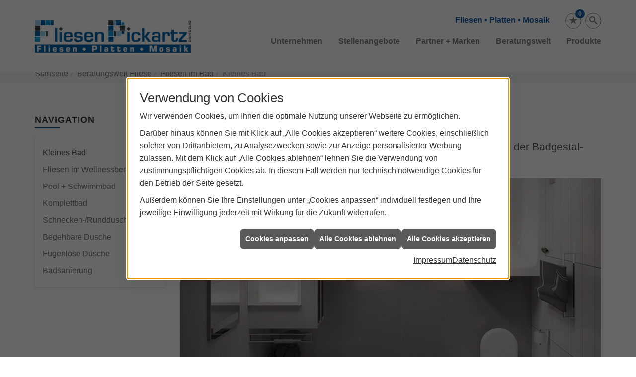

--- FILE ---
content_type: text/html; charset=utf-8
request_url: https://www.fliesen-pickartz.de/fliesen/fliesen_bad/kleines_bad
body_size: 15318
content:
<!DOCTYPE html><html lang="de"><head><title>Kleines Bad geschickt gestalten - Fliesen Pickartz GmbH & Co. KG</title><meta name="Content-Type" content="text/html;charset=utf-8"/><meta name="description" content="Kleine Bäder geschickt  gestalten, damit sich Zweck­mäßig­keit und Wohl­gefühl perfekt  mit­ein­ander vereinen."/><meta name="robots" content="index, follow"/><meta name="keywords" content="Fliesenleger,Linnich-Welz,Fliesen Pickartz GmbH & Co. KG,kaminofen,fliesen,badezimmer,küche,bad,parkett,fußbodenheizung,kachelofen,ofen,keramik,mosaik,sanitär,treppe,fliesenleger,naturstein,sandstein,badsanierung,fertigparkett,sanierung,bodenbelag,bodenplatte,treppenbau,glasmosaik,fußboden,Fliese,betonwerkstein,kacheln,heizkamin,bodenleger,kunststein,kaminbau,Kachel,wandplatten,specksteinöfen,bodenfliese,ofenbau,fliesenlegen,fliesenverlegung,ofenkacheln,kachelkamin,teppichfliese,fußbodenleger,kachelofenbau,mosaikfliese,badfliese"/><meta name="revisit-after" content="28 days"/><meta name="google-site-verification" content="pXZUkawPQkWKsuWkEUePBkJVoAml6eYqZW6bmxK_mYU"/><meta name="viewport" content="width=device-width, initial-scale=1, minimum-scale=1"/><meta name="company" content="Fliesen Pickartz GmbH & Co. KG"/><meta name="date" content="2026-01-17"/><meta property="og:type" content="website"/><meta property="og:locale" content="de-DE"/><meta property="og:site_name" content="Fliesen Pickartz GmbH & Co. KG"/><meta property="og:url" content="https://www.fliesen-pickartz.de/fliesen/fliesen_bad/kleines_bad"/><meta property="article:published_time" content="2022-11-22T09:38:29"/><meta property="og:image" content="https://www.fliesen-pickartz.de/scripts/get.aspx?media=/config/theme/og-image.png"/><meta property="og:image:secure_url" content="https://www.fliesen-pickartz.de/scripts/get.aspx?media=/config/theme/og-image.png"/><meta property="og:title" content=" Kleines Bad geschickt gestalten "/><meta property="twitter:title" content=" Kleines Bad geschickt gestalten "/><meta property="twitter:card" content="summary"/><meta property="og:description" content="Kleine Bäder geschickt  gestalten, damit sich Zweck­mäßig­keit und Wohl­gefühl perfekt  mit­ein­ander vereinen."/><meta property="twitter:description" content="Kleine Bäder geschickt  gestalten, damit sich Zweck­mäßig­keit und Wohl­gefühl perfekt  mit­ein­ander vereinen."/><link href="https://www.fliesen-pickartz.de/fliesen/fliesen_bad/kleines_bad" rel="canonical"/><link href="https://www.fliesen-pickartz.de/scripts/get.aspx?media=/config/theme/apple-touch-icon.png" rel="apple-touch-icon"/><link href="https://www.fliesen-pickartz.de/scripts/get.aspx?media=/config/theme/favicon.ico" rel="shortcut icon" type="image/x-icon"/><link href="/scripts/get.aspx?media=/config/theme/css/include.min.css&v=15122025160939" rel="stylesheet" type="text/css"/><script type="application/ld+json">{"@context":"http://schema.org","@type":"LocalBusiness","name":"Fliesen Pickartz GmbH & Co. KG","image":"www.fliesen-pickartz.de/media/config/theme/logo.png","@id":"www.fliesen-pickartz.de","url":"www.fliesen-pickartz.de","telephone":"(0 24 62) 88 06","email":"info@fliesen-pickartz.de","address":{"@type":"PostalAddress","streetAddress":"Pfarrer-Reiff-Str. 19","addressLocality":"Linnich-Welz","postalCode":"52441","addressCountry":"DE"},"geo":{"@type":"GeoCoordinates","latitude":"50.961","longitude":"6.25821"},"sameAs":[]}</script></head><body class="body_layout layout_main" data-active-content-q="/fliesen/fliesen_bad/kleines_bad" data-active-audience-q="kein" data-is-bot="true"><!-- IP = 21 --><!-- SID = pwmwuflwhlfpysynofaxqnd3 --><!-- ShopID = 7990 (-365) --><!-- AppMode = offline --><!-- Loc = 1 --><!-- Page generated = 17.01.2026 00:49:49 --><!-- Page rendering = 516 --><!-- Cached = False -->
 <a href="/scripts/kontakt/mail.aspx" rel="nofollow" style="display:none">Kontakt</a> 
<nav id="mobile_menu"></nav><div id="layout_wrapper"><header id="layout_header"><div class="container"><a class="header_logo" href="/home.aspx" target="_self" title="#Name#"><picture class="responsiveImageQ"><template class="sourceQ" data-src="/media/config/theme/logo.png" data-startwidth="" data-focus-x="0.5" data-focus-y="0.5" data-fancy="false" data-static="true" data-width="314" data-previewcode=""></template><img src=""></picture></a><div class="header_navigation"><div class="header_contactbar"><div class="pull-right header_buttons"><ul><li class="header_btn_cart"></li><li class="header_btn_watchlist"><a href="#" title="Ihre Merkliste" data-q-trigger="ieQ.system.window.open" data-q-url="/unternehmen/fliesen/merkliste?hdModus=" data-q-windowname="_self"><span class="iconSetQ iconSetQ-notelist-view"></span><span class="badge" title="Ihre Merkliste" data-q-mlcount="true" data-count="0">0</span></a></li><li class="header_btn_search"><a class="header_search" href="#" target="_self" title="Suche öffnen"><span class="iconSetQ iconSetQ-search"></span></a><div id="header_search_form"><form action="/scripts/csearch.aspx" id="csuche" name="csuche" data-q-show-pending-on="submit" method=get enctype=multipart/form-data role="search"    ><div class="input-group"><input class="form-control form-control" aria-label="Webseite durchsuchen"   placeholder="... Ihre Suche ..." maxlength="200" title="Ihre Suche" id="suchbgr" name="suchbgr" type="text"/><input class="form-control" aria-label="Webseite durchsuchen"   value="HBPCM" id="SearchSpecs" name="SearchSpecs" type="hidden"/><input class="form-control" aria-label="Webseite durchsuchen"   value="false" id="ShowSpecs" name="ShowSpecs" type="hidden"/><input class="form-control" aria-label="Webseite durchsuchen"   value="5" id="DefCount" name="DefCount" type="hidden"/><input class="form-control" aria-label="Webseite durchsuchen"   value="HBPCM" id="ResOrder" name="ResOrder" type="hidden"/><div class="input-group-btn"><button class="btn btn-primary iconSetQ iconSetQ-search" id="sub" title="Suchen" type="submit"><span class="sr-only">Suchen</span></button></div></div></form></div></li><li class="header_btn_menu"><a class="header_menu_toggle" href="#mobile_menu" target="_self" title="Mehr erfahren"><span class="bar"></span><span class="bar"></span><span class="bar"></span></a></li></ul></div><div class="pull-right header_contact"><ul><li class="hidden-xs hidden-sm" id="header_contact_phone"><span class="text-primary header_contact_value">Fliesen • Platten • Mosaik</span></li><li class="hidden-md hidden-lg" id="header_contact_phone"><span class="header_contact_label">Telefon</span><span class="header_contact_value"><span class="value">(0 24 62) 88 06</span></span></li><li class="hidden-md hidden-lg" id="header_contact_mail"><span class="header_contact_label">E-Mail</span><span class="header_contact_value"><span class="value"><a title="E-Mail" data-q-trigger="ieQ.system.helper.uncrypt" data-q-uncrypt="105:110:102:111:64:102:108:105:101:115:101:110:45:112:105:99:107:97:114:116:122:46:100:101">tiinne@s-oepifflkdcrze.a</a></span></span></li></ul></div><div class="clearfix"></div></div><nav class="header_navbar"><div class="nav_toggle"><a class="header_menu_toggle" href="#mobile_menu" target="_self" title="Navigation öffnen"><span class="bar"></span><span class="bar"></span><span class="bar"></span></a></div><div class="main_menu"><ul><li class="dropdown_item single"><span title="Unternehmen">Unternehmen</span><div class="dropdown_content"><ul role="menu"   data-listing="standard"><li role="none"  ><a role="menuitem"   href="/unternehmen/fliesen/ueber_uns" title="Firmenprofil">Firmenprofil</a></li><li role="none"  ><a role="menuitem"   href="/unternehmen/fliesen/leistungen" title="Leistungen">Leistungen</a></li><li role="none"  ><a role="menuitem"   href="/unternehmen/fliesen/vorort-plus" title="Warum wir?">Warum wir?</a></li><li role="none"  ><a role="menuitem"   href="/unternehmen/fliesen/ausstellung" title="Ausstellung">Ausstellung</a></li><li role="none"  ><a role="menuitem"   href="/unternehmen/fliesen/referenzen" title="Referenzen">Referenzen</a></li><li role="none"  ><a role="menuitem"   href="/unternehmen/fliesen/recruiting" title="Stellenangebote">Stellenangebote</a></li><li role="none"  ><a role="menuitem"   href="/unternehmen/fliesen/kontakt" title="Kontakt">Kontakt</a></li><li role="none"  ><a role="menuitem"   href="/unternehmen/fliesen/terminkalender" title="Terminkalender">Terminkalender</a></li><li role="none"  ><a role="menuitem"   href="/unternehmen/fliesen/gaestebuch" title="Gästebuch">Gästebuch</a></li><li role="none"  ><a role="menuitem"   href="/unternehmen/fliesen/stammkundeninfo" title="Stammkunden-Info">Stammkun&shy;den-Info</a></li><li role="none"  ><a role="menuitem"   href="/unternehmen/fliesen/malvorlagen" title="Malvorlagen">Malvorlagen</a></li><li role="none"  ><a role="menuitem"   href="/unternehmen/fliesen/haendlersuche" title="Händlersuche">Händlersuche</a></li></ul></div></li><li><a href="/unternehmen/fliesen/recruiting" target="_self" rel="noreferrer" title="Stellenangebote">Stellenangebote</a></li><li><a href="/marke_hersteller_produkte" target="_self" rel="noreferrer" title="Partner + Marken">Partner&nbsp;+&nbsp;Marken</a></li><li class="dropdown_item single"><span title="Beratungswelt">Beratungswelt</span><div class="dropdown_content"><ul role="menu"   data-listing="standard" data-zielgruppe="privat"><li role="none"  ><a role="menuitem"   href="/fliesen/fliesenleger-kontakt" title="Angebotsanfrage">Angebotsanfrage</a></li><li role="none"  ><a role="menuitem"   href="/fliesen/anwendungen" title="Inspirationen + Tools">Inspirationen + Tools</a></li><li role="none"  ><a role="menuitem"   href="/fliesen/fliesen_vorteile" title="Fliesen-Vorteile">Fliesen-Vorteile</a></li><li role="none"  ><a role="menuitem"   href="/fliesen/moderne_fliesen" title="Neuheiten + Trends">Neuheiten + Trends</a></li><li role="none"  ><a role="menuitem"   href="/fliesen/fliesen_ausstellung" title="Fliesenhandel">Fliesenhandel</a></li><li role="none"  ><a role="menuitem"   href="/fliesen/die_fliese" title="Fliesen 1 x 1">Fliesen 1 x 1</a></li><li role="none"  ><a role="menuitem"   href="/fliesen/rutschhemmung" title="Rutschhemmung">Rutschhemmung</a></li><li role="none"  ><a role="menuitem"   href="/fliesen/fliesenarten" title="Fliesenarten">Fliesenarten</a></li><li role="none"  ><a role="menuitem"   href="/fliesen/marmor_granit" title="Natursteine">Natursteine</a></li><li role="none"  ><a role="menuitem"   href="/fliesen/designfliesen" title="Fliesen & Design">Fliesen & Design</a></li><li role="none"  ><a role="menuitem"   href="/fliesen/fliesen_bad" title="Fliesen im Bad">Fliesen im Bad</a></li><li role="none"  ><a role="menuitem"   href="/fliesen/wohnraeume" title="Fliesen in Wohnräumen">Fliesen in Wohnräumen</a></li><li role="none"  ><a role="menuitem"   href="/fliesen/kuechenfliesen" title="Küchenfliesen ">Küchenfliesen </a></li><li role="none"  ><a role="menuitem"   href="/fliesen/fliesen_eingangsbereich" title="Fliesen im Eingangsbereich">Fliesen im Eingangsbereich</a></li><li role="none"  ><a role="menuitem"   href="/fliesen/terrasse_fliesen" title="Fliesen im Außenbereich">Fliesen im Außenbereich</a></li><li role="none"  ><a role="menuitem"   href="/fliesen/bodenbelag_gewerblich" title="Fliesenverlegung Gewerbe">Fliesenverlegung Gewerbe</a></li><li role="none"  ><a role="menuitem"   href="/fliesen/krankenhaus-fliesen" title="Krankenhaus + Pflege">Krankenhaus + Pflege</a></li><li role="none"  ><a role="menuitem"   href="/fliesen/barrierefrei" title="Barrierefreiheit">Barrierefreiheit</a></li><li role="none"  ><a role="menuitem"   href="/fliesen/fliesen_verlegen" title="Fliesen verlegen">Fliesen verlegen</a></li><li role="none"  ><a role="menuitem"   href="/fliesen/fliesen_reinigen" title="Reinigung + Pflege">Reinigung + Pflege</a></li><li role="none"  ><a role="menuitem"   href="/fliesen/bad-schluesselfertig" title="Service-Versprechen">Service-Versprechen</a></li><li role="none"  ><a role="menuitem"   href="/fliesen/vob" title="VOB">VOB</a></li><li role="none"  ><a role="menuitem"   href="/fliesen/foerdermittel" title="Fördermittel + Zuschüsse">Fördermittel + Zuschüsse</a></li></ul></div></li><li><a href="/shop" target="_self" title="Produkte">Produkte</a><div class="clearfix"></div></li></ul><div class="clearfix"></div></div></nav></div></div></header><div id="layout_boxed_wrapper"><nav id="layout_breadcrumb"><div class="container"><ol class="breadcrumb"><li><a href="https://www.fliesen-pickartz.de" rel="noreferrer">Startseite</a></li><li><a href="/fliesen" rel="noreferrer">Beratungswelt Fliese</a></li><li><a href="/fliesen/fliesen_bad" rel="noreferrer">Fliesen im Bad</a></li><li class="active" aria-current="page"  >Kleines Bad</li></ol></div></nav><main id="layout_main"><div class="container"><div class="row"><div class="hidden-xs hidden-sm col-xs-12 col-sm-12 col-md-3 col-lg-3"><aside id="layout_sidebar"><h3 class="sidebar_title">Navigation</h3><ul class="sidebar_menu" role="menu"   data-listing="standard"><li role="none"  ><a role="menuitem"   href="/fliesen/fliesen_bad/kleines_bad" title="Kleines Bad">Kleines Bad</a></li><li role="none"  ><a role="menuitem"   href="/fliesen/fliesen_bad/wellness_bad" title="Fliesen im Wellnessbereich">Fliesen im Wellnessbereich</a></li><li role="none"  ><a role="menuitem"   href="/fliesen/fliesen_bad/pool_schwimmbad" title="Pool + Schwimmbad">Pool + Schwimmbad</a></li><li role="none"  ><a role="menuitem"   href="/fliesen/fliesen_bad/komplettbad" title="Komplettbad">Komplettbad</a></li><li role="none"  ><a role="menuitem"   href="/fliesen/fliesen_bad/runddusche" title="Schnecken-/Runddusche">Schnecken-/Runddusche</a></li><li role="none"  ><a role="menuitem"   href="/fliesen/fliesen_bad/bodengleiche_dusche" title="Begeh­bare Dusche ">Begeh­bare Dusche </a></li><li role="none"  ><a role="menuitem"   href="/fliesen/fliesen_bad/fugenlose_dusche" title="Fugenlose Dusche">Fugenlose Dusche</a></li><li role="none"  ><a role="menuitem"   href="/fliesen/fliesen_bad/badsanierung" title="Badsanierung">Badsanierung</a></li></ul></aside></div><div class="col-xs-12 col-sm-12 col-md-9 col-lg-9"><section id="layout_content"><div class="pull-right layout_aktionsleiste"></div><div class="clearfix"></div>

<article><div class="insertcontent"><article><header><div class="row contentWidthQ"><div class="containerQ"><div class="col-xs-12 col-sm-12 col-md-12 col-lg-12"><h1>Kleines Bad geschickt gestalten</h1><p class="lead">Wir von Fliesen Pickartz GmbH & Co. KG aus  Linnich-Welz helfen bei der Bad­gestal­tung, auch bei kleinem Bad.</p></div></div></div></header><section><div class="row contentWidthQ"><div class="containerQ"><div class="col-xs-12 col-sm-12 col-md-12 col-lg-12"><picture class="responsiveImageQ marginQ-bottom" title="Modern und übersichtlich | Foto: Kaldewei"><template class="sourceQ" data-src="/media/de/handwerker/sanitaer/kleines_bad/kleines_bad_1.jpg" data-startwidth="" data-focus-x="0.5" data-focus-y="0.5" data-fancy="false" data-previewcode="1000,500,aba7a4,958c87,ada39d,bbb6b3,9f9a97,928a85,a79e99,a7a29f,8b8784,807a76,8b8581,928d8a,787370,6e6a67,767270,9c9895"></template><img src="data:image/svg+xml,%3Csvg%20xmlns%3D%27http%3A%2F%2Fwww.w3.org%2F2000%2Fsvg%27%20width%3D%271000%27%20height%3D%27500%27%20viewBox%3D%270%200%201000%20500%27%3E%3Cdefs%3E%3Cfilter%20id%3D%27blur%27%20width%3D%27200%27%20height%3D%27200%27%3E%3CfeGaussianBlur%20in%3D%27SourceGraphic%27%20stdDeviation%3D%2710%27%2F%3E%3C%2Ffilter%3E%3C%2Fdefs%3E%3Csvg%20viewBox%3D%270%200%20200%20200%27%20preserveAspectRatio%3D%27none%20meet%27%20version%3D%271.1%27%3E%3Cg%20filter%3D%27url(%23blur)%27%3E%3Crect%20x%3D%270%27%20y%3D%270%27%20width%3D%2750px%27%20height%3D%2750px%27%20fill%3D%27%23aba7a4%27%2F%3E%3Crect%20x%3D%2750%27%20y%3D%270%27%20width%3D%2750px%27%20height%3D%2750px%27%20fill%3D%27%23958c87%27%2F%3E%3Crect%20x%3D%27100%27%20y%3D%270%27%20width%3D%2750px%27%20height%3D%2750px%27%20fill%3D%27%23ada39d%27%2F%3E%3Crect%20x%3D%27150%27%20y%3D%270%27%20width%3D%2750px%27%20height%3D%2750px%27%20fill%3D%27%23bbb6b3%27%2F%3E%3Crect%20x%3D%270%27%20y%3D%2750%27%20width%3D%2750px%27%20height%3D%2750px%27%20fill%3D%27%239f9a97%27%2F%3E%3Crect%20x%3D%2750%27%20y%3D%2750%27%20width%3D%2750px%27%20height%3D%2750px%27%20fill%3D%27%23928a85%27%2F%3E%3Crect%20x%3D%27100%27%20y%3D%2750%27%20width%3D%2750px%27%20height%3D%2750px%27%20fill%3D%27%23a79e99%27%2F%3E%3Crect%20x%3D%27150%27%20y%3D%2750%27%20width%3D%2750px%27%20height%3D%2750px%27%20fill%3D%27%23a7a29f%27%2F%3E%3Crect%20x%3D%270%27%20y%3D%27100%27%20width%3D%2750px%27%20height%3D%2750px%27%20fill%3D%27%238b8784%27%2F%3E%3Crect%20x%3D%2750%27%20y%3D%27100%27%20width%3D%2750px%27%20height%3D%2750px%27%20fill%3D%27%23807a76%27%2F%3E%3Crect%20x%3D%27100%27%20y%3D%27100%27%20width%3D%2750px%27%20height%3D%2750px%27%20fill%3D%27%238b8581%27%2F%3E%3Crect%20x%3D%27150%27%20y%3D%27100%27%20width%3D%2750px%27%20height%3D%2750px%27%20fill%3D%27%23928d8a%27%2F%3E%3Crect%20x%3D%270%27%20y%3D%27150%27%20width%3D%2750px%27%20height%3D%2750px%27%20fill%3D%27%23787370%27%2F%3E%3Crect%20x%3D%2750%27%20y%3D%27150%27%20width%3D%2750px%27%20height%3D%2750px%27%20fill%3D%27%236e6a67%27%2F%3E%3Crect%20x%3D%27100%27%20y%3D%27150%27%20width%3D%2750px%27%20height%3D%2750px%27%20fill%3D%27%23767270%27%2F%3E%3Crect%20x%3D%27150%27%20y%3D%27150%27%20width%3D%2750px%27%20height%3D%2750px%27%20fill%3D%27%239c9895%27%2F%3E%3C%2Fg%3E%3C%2Fsvg%3E%3C%2Fsvg%3E" title="Modern und übersichtlich | Foto: Kaldewei" alt="Kleines Bad"></picture><p class="lead">Nicht jedes Bad bie­tet viel Platz. Darum gilt es, die zur Ver­fü­gung ste­hen­de Fläche ge­schickt zu nutzen. Auch mit klei­nen Mitteln kann Ihr neues Bad mo­dern, ein­la­dend und so­gar groß­zügig wirken. Hier sind einige Tricks.</p></div></div></div></section><section><hr/><div class="insertcontent"><div class="row contentWidthQ"><div class="containerQ"><div class="col-xs-12 col-sm-12 col-md-12 col-lg-12"><h2 class="text-center">Sie benötigen einen Fachmann?</h2><p class="text-center lead">Dann vereinbaren Sie einen Termin mit uns!</p></div></div></div><div class="row contentWidthQ"><div class="containerQ"><div class="col-xs-12 col-sm-12 col-md-12 col-lg-12"><div class="row"><div class="marginQ-top col-xs-12 col-sm-6 col-md-6 col-lg-6"><div class="insertlink"><a class="btn btn-block btn-primary iconSetQ iconSetQ-location" href="/unternehmen/fliesen/kontakt" target="_self" data-q-trigger="ieQ.system.window.open" data-q-url="/unternehmen/fliesen/kontakt" data-q-windowname="_self">Kontakt aufnehmen</a></div></div><div class="marginQ-top col-xs-12 col-sm-6 col-md-6 col-lg-6"> <a class="btn btn-block btn-primary iconSetQ iconSetQ-phone" href="tel:(0 24 62) 88 06" target="_self" title="Direkt anrufen bei (0 24 62) 88 06"><span>Direkt anrufen</span></a></div></div></div></div></div></div><div class="spacerQ" aria-hidden="true"  ></div></section><section><hr/><div class="row contentWidthQ"><div class="containerQ"><div class="col-xs-12 col-sm-6 col-md-6 col-lg-6"><h2>Wie gestalte ich ein kleines Bad?</h2><p>Legen Sie beson­deres Augen­merk auf die Auswahl kleiner Bad­möbel mit Stau­raum, mit deren Hilfe Nischen und Ecken sinn­voll genutzt werden können.</p><p>Verwenden Sie farbig ab­ge­stimmte Unter­schränke oder kleine Regale mit minimaler Ober­flächen­struktur.</p><p>Sorgfältig gesetzte Decken­spots und Spiegel­lampen reichen zur Aus­leuchtung kleiner Räume völlig aus. Die Instal­lation eines platz­spa­renden flachen Hand­tuch­heiz­körpers bietet neben der Heiz­funktion die Nutzung als Hand­tuch­halter.</p><p>Grund­sätzlich ist bei der Gestal­tung kleiner Räume das Prinzip "weniger ist mehr" zu befolgen.</p></div><div class="col-xs-12 col-sm-6 col-md-6 col-lg-6"><h2>Wie wirkt ein kleines Bad größer?</h2><p>Für ein <strong>kleines Bad</strong> sollte man groß­formatige Fliesen bevor­zugen. Sie lassen das Bade­zimmer größer wirken. Des Weiteren lassen helle Fliesen an Wand und Boden den Raum weiter und offener erscheinen. Helle Bad­möbel unter­stützen diese Wirkung noch. Geeignete Farb­töne sind weiß, creme, beige, greige (Mischung aus beige und grau) oder hellgrau.</p><ul><li>Helle Farben</li><li>Groß­formatige Fliesen</li><li>Helle Bad­möbel</li></ul></div></div></div></section><div><section id="oben"><div class="insertcontent"><section><div class="row contentWidthQ"><div class="containerQ"><div class="marginQ-bottom col-xs-12 col-sm-12 col-md-12 col-lg-12"><p class="text-center lead"><strong>Inhaltsnavigation</strong></p></div></div></div></section></div><div class="row contentWidthQ"><div class="containerQ"><div class="col-xs-12 col-sm-6 col-md-6 col-lg-6"><a class="text-center marginQ-bottom btn btn-block btn-primary" href="#Farbwahl" target="_self" title="Welche Farben für ein kleines Bad?">Welche Farben für ein kleines Bad?</a></div><div class="col-xs-12 col-sm-6 col-md-6 col-lg-6"><a class="text-center marginQ-bottom btn btn-block btn-primary" href="#Fliesenhöhe" target="_self" title="Fliesen bis zur Decke">Fliesen bis zur Decke</a></div><div class="col-xs-12 col-sm-6 col-md-6 col-lg-6"><a class="text-center marginQ-bottom btn btn-block btn-primary" href="#Badkeramik" target="_self" title="Welche Bad­keramik passt?">Welche Bad­keramik passt?</a></div><div class="col-xs-12 col-sm-6 col-md-6 col-lg-6"><a class="text-center marginQ-bottom btn btn-block btn-primary" href="#Kosten" target="_self" title="Wie viel kostet ein kleines Bad?">Wie viel kostet ein kleines Bad?</a></div><div class="col-xs-12 col-sm-6 col-md-6 col-lg-6"><a class="text-center marginQ-bottom btn btn-block btn-primary" href="#Förderung" target="_self" title="Förderungen + Zuschüsse">Förderungen + Zuschüsse</a></div><div class="col-xs-12 col-sm-6 col-md-6 col-lg-6"><a class="text-center marginQ-bottom btn btn-block btn-primary" href="#Beratung" target="_self" title="Sie wünschen eine Beratung?">Sie wünschen eine Beratung?</a></div></div></div></section><section><hr id="Farbwahl"/><div class="row contentWidthQ"><div class="containerQ"><div class="col-xs-12 col-sm-6 col-md-6 col-lg-6"><h2>Welche Farben für ein kleines Bad?</h2><p>Je kleiner das Bad, desto heller ist die Farbwahl bei den Wand­fliesen zu empfehlen.</p><p>Dunkle Farben wie Rot- oder Erdtöne strahlen Wärme und Behag­lichkeit aus, verkleinern den Raum jedoch optisch. Dunkle Boden­fliesen erzeugen einen effekt­vollen Kontrast zu hellen Wänden. Auch das dezente Ein­fügen dunkel­farbiger Mosaik­steinchen kann interes­sante Resultate erzielen.</p></div><div class="col-xs-12 col-sm-6 col-md-6 col-lg-6"><picture class="responsiveImageQ marginQ-bottom" title="Foto: Deutsche Steinzeug"><template class="sourceQ" data-src="/media/de/handwerker/sanitaer/kleines_bad/kleines_bad_3.jpg" data-startwidth="" data-focus-x="0.5" data-focus-y="0.5" data-fancy="true" data-previewcode="600,400,cfc5b9,c0b5a7,c0b19d,bead95,baac9d,a09386,b5a797,b4a592,b4a696,a19385,a0907e,8f7d6b,bcad99,b4a492,a0907e,8b7a68"></template><img src="data:image/svg+xml,%3Csvg%20xmlns%3D%27http%3A%2F%2Fwww.w3.org%2F2000%2Fsvg%27%20width%3D%27600%27%20height%3D%27400%27%20viewBox%3D%270%200%20600%20400%27%3E%3Cdefs%3E%3Cfilter%20id%3D%27blur%27%20width%3D%27200%27%20height%3D%27200%27%3E%3CfeGaussianBlur%20in%3D%27SourceGraphic%27%20stdDeviation%3D%2710%27%2F%3E%3C%2Ffilter%3E%3C%2Fdefs%3E%3Csvg%20viewBox%3D%270%200%20200%20200%27%20preserveAspectRatio%3D%27none%20meet%27%20version%3D%271.1%27%3E%3Cg%20filter%3D%27url(%23blur)%27%3E%3Crect%20x%3D%270%27%20y%3D%270%27%20width%3D%2750px%27%20height%3D%2750px%27%20fill%3D%27%23cfc5b9%27%2F%3E%3Crect%20x%3D%2750%27%20y%3D%270%27%20width%3D%2750px%27%20height%3D%2750px%27%20fill%3D%27%23c0b5a7%27%2F%3E%3Crect%20x%3D%27100%27%20y%3D%270%27%20width%3D%2750px%27%20height%3D%2750px%27%20fill%3D%27%23c0b19d%27%2F%3E%3Crect%20x%3D%27150%27%20y%3D%270%27%20width%3D%2750px%27%20height%3D%2750px%27%20fill%3D%27%23bead95%27%2F%3E%3Crect%20x%3D%270%27%20y%3D%2750%27%20width%3D%2750px%27%20height%3D%2750px%27%20fill%3D%27%23baac9d%27%2F%3E%3Crect%20x%3D%2750%27%20y%3D%2750%27%20width%3D%2750px%27%20height%3D%2750px%27%20fill%3D%27%23a09386%27%2F%3E%3Crect%20x%3D%27100%27%20y%3D%2750%27%20width%3D%2750px%27%20height%3D%2750px%27%20fill%3D%27%23b5a797%27%2F%3E%3Crect%20x%3D%27150%27%20y%3D%2750%27%20width%3D%2750px%27%20height%3D%2750px%27%20fill%3D%27%23b4a592%27%2F%3E%3Crect%20x%3D%270%27%20y%3D%27100%27%20width%3D%2750px%27%20height%3D%2750px%27%20fill%3D%27%23b4a696%27%2F%3E%3Crect%20x%3D%2750%27%20y%3D%27100%27%20width%3D%2750px%27%20height%3D%2750px%27%20fill%3D%27%23a19385%27%2F%3E%3Crect%20x%3D%27100%27%20y%3D%27100%27%20width%3D%2750px%27%20height%3D%2750px%27%20fill%3D%27%23a0907e%27%2F%3E%3Crect%20x%3D%27150%27%20y%3D%27100%27%20width%3D%2750px%27%20height%3D%2750px%27%20fill%3D%27%238f7d6b%27%2F%3E%3Crect%20x%3D%270%27%20y%3D%27150%27%20width%3D%2750px%27%20height%3D%2750px%27%20fill%3D%27%23bcad99%27%2F%3E%3Crect%20x%3D%2750%27%20y%3D%27150%27%20width%3D%2750px%27%20height%3D%2750px%27%20fill%3D%27%23b4a492%27%2F%3E%3Crect%20x%3D%27100%27%20y%3D%27150%27%20width%3D%2750px%27%20height%3D%2750px%27%20fill%3D%27%23a0907e%27%2F%3E%3Crect%20x%3D%27150%27%20y%3D%27150%27%20width%3D%2750px%27%20height%3D%2750px%27%20fill%3D%27%238b7a68%27%2F%3E%3C%2Fg%3E%3C%2Fsvg%3E%3C%2Fsvg%3E" title="Foto: Deutsche Steinzeug" alt="Badmöbel"></picture></div></div></div><div class="row contentWidthQ"><div class="containerQ"><div class="col-xs-12 col-sm-12 col-md-12 col-lg-12"><a class="btn pull-right" id="#oben" href="#oben" target="_self" title="Nach oben"><span class="iconSetQ iconSetQ-arrow-up"></span></a></div></div></div></section><section><hr id="Fliesenhöhe"/><div class="row contentWidthQ"><div class="containerQ"><div class="col-xs-12 col-sm-12 col-md-12 col-lg-12"><h2>Fliesen bis zur Decke</h2></div><div class="col-xs-12 col-sm-6 col-md-6 col-lg-6"><p>Neben dem Effekt der optischen Raum­ver­größe­rung punkten große Fliesen durch ihr ruhigeres Fugen­bild. Auf Teil­ver­fliesungen sollte verzichtet und statt­dessen bis zur Zimmer­decke gefliest werden. Ansonsten würden Putz oder Tapete wie zusätzliche Unter­brechungen sorgen.</p></div><div class="col-xs-12 col-sm-6 col-md-6 col-lg-6"><p>Weiterhin empfiehlt sich bei kleinen Bädern die Verle­gung von recht­eckigen anstelle von quadra­tischen Fliesen­formaten. Verlegt man Fliesen im Quer­format, streckt das schmale Bäder optisch in die Breite. Im Lang­format verlegt würde der Raum noch schmaler und länger wirken.</p></div></div></div><div class="row contentWidthQ"><div class="containerQ"><div class="col-xs-12 col-sm-12 col-md-12 col-lg-12"><a class="btn pull-right" id="#oben" href="#oben" target="_self" title="Nach oben"><span class="iconSetQ iconSetQ-arrow-up"></span></a></div></div></div></section><section><hr id="Badkeramik"/><div class="row contentWidthQ"><div class="containerQ"><div class="col-xs-12 col-sm-6 col-md-6 col-lg-6"><h2>Welche Bad­keramik passt?</h2><p>Grund­sätzlich ist bei einem kleinen Bad abzu­wägen, welche Elemente im Bad auf keinen Fall fehlen dürfen. Der Einbau einer Dusche statt Bade­wanne schafft von vornherein Platz.</p><p>Erfolgt die Montage der Toilette und des Wasch­beckens in den Zimmer­ecken, gewinnt das Bad ebenfalls an Raum. Schmale Durch­gänge können durch den Einsatz von Sanitär-Elementen mit verkürzten Tiefen­maßen (z. B. Wasch­becken) genutzt werden.</p></div><div class="col-xs-12 col-sm-6 col-md-6 col-lg-6"><picture class="responsiveImageQ marginQ-bottom" title="Foto: Agrob Buchtal"><template class="sourceQ" data-src="/media/de/handwerker/sanitaer/kleines_bad/kleines_bad_2.jpg" data-startwidth="" data-focus-x="0.5" data-focus-y="0.5" data-fancy="true" data-previewcode="600,400,afa89e,bdb5a9,bbb1a5,cecac6,9e907c,c4b9ab,c6bcae,c2bbb1,a69986,c8c1b6,c0b5a5,b1a48e,aea89f,c4c3c2,bdb6ab,baae9c"></template><img src="data:image/svg+xml,%3Csvg%20xmlns%3D%27http%3A%2F%2Fwww.w3.org%2F2000%2Fsvg%27%20width%3D%27600%27%20height%3D%27400%27%20viewBox%3D%270%200%20600%20400%27%3E%3Cdefs%3E%3Cfilter%20id%3D%27blur%27%20width%3D%27200%27%20height%3D%27200%27%3E%3CfeGaussianBlur%20in%3D%27SourceGraphic%27%20stdDeviation%3D%2710%27%2F%3E%3C%2Ffilter%3E%3C%2Fdefs%3E%3Csvg%20viewBox%3D%270%200%20200%20200%27%20preserveAspectRatio%3D%27none%20meet%27%20version%3D%271.1%27%3E%3Cg%20filter%3D%27url(%23blur)%27%3E%3Crect%20x%3D%270%27%20y%3D%270%27%20width%3D%2750px%27%20height%3D%2750px%27%20fill%3D%27%23afa89e%27%2F%3E%3Crect%20x%3D%2750%27%20y%3D%270%27%20width%3D%2750px%27%20height%3D%2750px%27%20fill%3D%27%23bdb5a9%27%2F%3E%3Crect%20x%3D%27100%27%20y%3D%270%27%20width%3D%2750px%27%20height%3D%2750px%27%20fill%3D%27%23bbb1a5%27%2F%3E%3Crect%20x%3D%27150%27%20y%3D%270%27%20width%3D%2750px%27%20height%3D%2750px%27%20fill%3D%27%23cecac6%27%2F%3E%3Crect%20x%3D%270%27%20y%3D%2750%27%20width%3D%2750px%27%20height%3D%2750px%27%20fill%3D%27%239e907c%27%2F%3E%3Crect%20x%3D%2750%27%20y%3D%2750%27%20width%3D%2750px%27%20height%3D%2750px%27%20fill%3D%27%23c4b9ab%27%2F%3E%3Crect%20x%3D%27100%27%20y%3D%2750%27%20width%3D%2750px%27%20height%3D%2750px%27%20fill%3D%27%23c6bcae%27%2F%3E%3Crect%20x%3D%27150%27%20y%3D%2750%27%20width%3D%2750px%27%20height%3D%2750px%27%20fill%3D%27%23c2bbb1%27%2F%3E%3Crect%20x%3D%270%27%20y%3D%27100%27%20width%3D%2750px%27%20height%3D%2750px%27%20fill%3D%27%23a69986%27%2F%3E%3Crect%20x%3D%2750%27%20y%3D%27100%27%20width%3D%2750px%27%20height%3D%2750px%27%20fill%3D%27%23c8c1b6%27%2F%3E%3Crect%20x%3D%27100%27%20y%3D%27100%27%20width%3D%2750px%27%20height%3D%2750px%27%20fill%3D%27%23c0b5a5%27%2F%3E%3Crect%20x%3D%27150%27%20y%3D%27100%27%20width%3D%2750px%27%20height%3D%2750px%27%20fill%3D%27%23b1a48e%27%2F%3E%3Crect%20x%3D%270%27%20y%3D%27150%27%20width%3D%2750px%27%20height%3D%2750px%27%20fill%3D%27%23aea89f%27%2F%3E%3Crect%20x%3D%2750%27%20y%3D%27150%27%20width%3D%2750px%27%20height%3D%2750px%27%20fill%3D%27%23c4c3c2%27%2F%3E%3Crect%20x%3D%27100%27%20y%3D%27150%27%20width%3D%2750px%27%20height%3D%2750px%27%20fill%3D%27%23bdb6ab%27%2F%3E%3Crect%20x%3D%27150%27%20y%3D%27150%27%20width%3D%2750px%27%20height%3D%2750px%27%20fill%3D%27%23baae9c%27%2F%3E%3C%2Fg%3E%3C%2Fsvg%3E%3C%2Fsvg%3E" title="Foto: Agrob Buchtal" rel="rel-01" alt="Badezimmer Draufsicht"></picture></div></div></div><div class="row contentWidthQ"><div class="containerQ"><div class="col-xs-12 col-sm-12 col-md-12 col-lg-12"><a class="btn pull-right" id="#oben" href="#oben" target="_self" title="Nach oben"><span class="iconSetQ iconSetQ-arrow-up"></span></a></div></div></div></section><section><hr id="Kosten"/><div class="row contentWidthQ"><div class="containerQ"><div class="col-xs-12 col-sm-8 col-md-8 col-lg-8"><h2>Wie viel kostet ein kleines Bad?</h2><p>Um die Frage nach den Kosten zufrieden­stellend beant­worten zu können, benötigen wir einige Angaben von Ihnen. Wichtige Faktoren, die bei der Kosten­kalku­lation eine ent­scheidende Rolle spielen, sind die Größe in Quadrat­metern, die Aus­stattung und das zu verwendende Material.</p><p>Auch der eventuell not­wendige Abbruch eines alten Bade­zimmers und die Entsor­gung alter Materialien fließen in die Kalku­lation ein.</p><p>Verein­baren Sie einfach einen Termin mit uns! Wir beraten Sie gern und erstellen Ihnen ein indivi­du­elles Angebot.</p></div><div class="col-xs-12 col-sm-4 col-md-4 col-lg-4"><picture class="responsiveImageQ marginQ-bottom" title="Wie hoch sind die Kosten?"><template class="sourceQ" data-src="/media/de/handwerker/kosten.jpg" data-startwidth="" data-focus-x="0" data-focus-y="0" data-fancy="false" data-previewcode="527,527,f9f8f8,d9bfba,c8a49c,f0e9e7,eeeeee,d6d2d1,ddd8d8,f4f4f4,eaeaea,cfcfcf,dbdbdb,f1f1f1,f5f5f5,dedede,e0e0e0,f5f5f5"></template><img src="data:image/svg+xml,%3Csvg%20xmlns%3D%27http%3A%2F%2Fwww.w3.org%2F2000%2Fsvg%27%20width%3D%27527%27%20height%3D%27527%27%20viewBox%3D%270%200%20527%20527%27%3E%3Cdefs%3E%3Cfilter%20id%3D%27blur%27%20width%3D%27200%27%20height%3D%27200%27%3E%3CfeGaussianBlur%20in%3D%27SourceGraphic%27%20stdDeviation%3D%2710%27%2F%3E%3C%2Ffilter%3E%3C%2Fdefs%3E%3Csvg%20viewBox%3D%270%200%20200%20200%27%20preserveAspectRatio%3D%27none%20meet%27%20version%3D%271.1%27%3E%3Cg%20filter%3D%27url(%23blur)%27%3E%3Crect%20x%3D%270%27%20y%3D%270%27%20width%3D%2750px%27%20height%3D%2750px%27%20fill%3D%27%23f9f8f8%27%2F%3E%3Crect%20x%3D%2750%27%20y%3D%270%27%20width%3D%2750px%27%20height%3D%2750px%27%20fill%3D%27%23d9bfba%27%2F%3E%3Crect%20x%3D%27100%27%20y%3D%270%27%20width%3D%2750px%27%20height%3D%2750px%27%20fill%3D%27%23c8a49c%27%2F%3E%3Crect%20x%3D%27150%27%20y%3D%270%27%20width%3D%2750px%27%20height%3D%2750px%27%20fill%3D%27%23f0e9e7%27%2F%3E%3Crect%20x%3D%270%27%20y%3D%2750%27%20width%3D%2750px%27%20height%3D%2750px%27%20fill%3D%27%23eeeeee%27%2F%3E%3Crect%20x%3D%2750%27%20y%3D%2750%27%20width%3D%2750px%27%20height%3D%2750px%27%20fill%3D%27%23d6d2d1%27%2F%3E%3Crect%20x%3D%27100%27%20y%3D%2750%27%20width%3D%2750px%27%20height%3D%2750px%27%20fill%3D%27%23ddd8d8%27%2F%3E%3Crect%20x%3D%27150%27%20y%3D%2750%27%20width%3D%2750px%27%20height%3D%2750px%27%20fill%3D%27%23f4f4f4%27%2F%3E%3Crect%20x%3D%270%27%20y%3D%27100%27%20width%3D%2750px%27%20height%3D%2750px%27%20fill%3D%27%23eaeaea%27%2F%3E%3Crect%20x%3D%2750%27%20y%3D%27100%27%20width%3D%2750px%27%20height%3D%2750px%27%20fill%3D%27%23cfcfcf%27%2F%3E%3Crect%20x%3D%27100%27%20y%3D%27100%27%20width%3D%2750px%27%20height%3D%2750px%27%20fill%3D%27%23dbdbdb%27%2F%3E%3Crect%20x%3D%27150%27%20y%3D%27100%27%20width%3D%2750px%27%20height%3D%2750px%27%20fill%3D%27%23f1f1f1%27%2F%3E%3Crect%20x%3D%270%27%20y%3D%27150%27%20width%3D%2750px%27%20height%3D%2750px%27%20fill%3D%27%23f5f5f5%27%2F%3E%3Crect%20x%3D%2750%27%20y%3D%27150%27%20width%3D%2750px%27%20height%3D%2750px%27%20fill%3D%27%23dedede%27%2F%3E%3Crect%20x%3D%27100%27%20y%3D%27150%27%20width%3D%2750px%27%20height%3D%2750px%27%20fill%3D%27%23e0e0e0%27%2F%3E%3Crect%20x%3D%27150%27%20y%3D%27150%27%20width%3D%2750px%27%20height%3D%2750px%27%20fill%3D%27%23f5f5f5%27%2F%3E%3C%2Fg%3E%3C%2Fsvg%3E%3C%2Fsvg%3E" title="Wie hoch sind die Kosten?" alt="Sparschwein"></picture></div></div></div><div class="row contentWidthQ"><div class="containerQ"><div class="col-xs-12 col-sm-12 col-md-12 col-lg-12"><a class="btn pull-right" id="#oben" href="#oben" target="_self" title="Nach oben"><span class="iconSetQ iconSetQ-arrow-up"></span></a></div></div></div></section><section><hr id="Förderung"/><div class="row contentWidthQ"><div class="containerQ"><div class="col-xs-12 col-sm-12 col-md-12 col-lg-12"><h2>Förderungen + Zuschüsse</h2><p>Zur finanziellen Unterstützung gibt es Möglichkeiten der staatlichen Förderung durch die Kredit­anstalt für Wieder­aufbau (<a href="https://www.kfw.de/kfw.de.html" target="_blank" rel="nofollow noreferrer" title="Klicken Sie hier, um mehr Informationen über KFW zu erhalten">KfW</a>) sowie dem Bundes­amt für Wirt­schaft und Ausfuhr­kontrolle (<a href="https://www.bafa.de/DE/Energie/Effiziente_Gebaeude/Foerderprogramm_im_Ueberblick/foerderprogramm_im_ueberblick_node.html" target="_blank" rel="nofollow noreferrer" title="Klicken Sie hier, um weitere Informationen zu BAFA zu erhalten">BAFA</a>), wenn die Voraussetzungen stimmen und das kleine Bad bspw. die Vorgaben zur Barriere­freiheit erfüllt. Sie können zins­günstige Darlehen und Zuschüsse zur finanziellen Unter­stützung von energe­tischen Sanierungs­maßnahmen bean­tragen. Darüber hinaus bieten auch die Bundes­länder und Kommunen u. U. Finan­zierungs­hilfen an.</p></div></div></div><div class="row contentWidthQ"><div class="containerQ"><div class="col-xs-12 col-sm-12 col-md-12 col-lg-12"><a class="btn pull-right" id="#oben" href="#oben" target="_self" title="Nach oben"><span class="iconSetQ iconSetQ-arrow-up"></span></a></div></div></div></section><section><hr id="Beratung"/><div class="insertcontent"><div class="row contentWidthQ"><div class="containerQ"><div class="col-xs-12 col-sm-12 col-md-12 col-lg-12"><h2 class="text-center">Nehmen Sie jetzt Kontakt auf!</h2><p class="text-center lead">Als Fachunternehmen sind wir rund um Linnich-Welz für Sie da. Wir beraten Sie gerne.</p></div></div></div><div class="row contentWidthQ"><div class="containerQ"><div class="col-xs-12 col-sm-12 col-md-12 col-lg-12"><div class="row"><div class="marginQ-top col-xs-12 col-sm-6 col-md-6 col-lg-6"><div class="insertlink"><a class="btn btn-block btn-primary iconSetQ iconSetQ-location" href="/unternehmen/fliesen/kontakt" target="_self" data-q-trigger="ieQ.system.window.open" data-q-url="/unternehmen/fliesen/kontakt" data-q-windowname="_self">Kontakt aufnehmen</a></div></div><div class="marginQ-top col-xs-12 col-sm-6 col-md-6 col-lg-6"> <a class="btn btn-block btn-primary iconSetQ iconSetQ-phone" href="tel:(0 24 62) 88 06" target="_self" title="Direkt anrufen bei (0 24 62) 88 06"><span>Direkt anrufen</span></a></div></div><div class="spacerQ" aria-hidden="true"  ></div><hr/></div></div></div></div><div class="spacerQ" aria-hidden="true"  ></div><div class="row contentWidthQ"><div class="containerQ"><div class="col-xs-12 col-sm-12 col-md-12 col-lg-12"><a class="btn pull-right" id="#oben" href="#oben" target="_self" title="Nach oben"><span class="iconSetQ iconSetQ-arrow-up"></span></a></div></div></div></section></div></article></div></article><div class="insertcontent"><div class="creatorreferenceconsultingworld"><p class="marginQ-top"><strong>HINWEIS:</strong> Verantwortlich für den Inhalt dieser Seite ist die ieQ-systems Building GmbH &amp; Co. KG</p></div></div>

</section></div></div></div></main></div><footer id="layout_footer"><div class="layout_footer_top"><div class="container"><div class="row"><div class="col-xs-12 col-sm-12 col-md-4 col-lg-4"><div class="footer_about"><h3 class="footer_title">Anfahrt</h3><div class="marginQ-bottom"><iframe class="googlemapsQ dynamicMap" width="100%" height="230px" frameborder="0" style="border:0" data-src="https://www.google.com/maps/embed/v1/place?q=Pfarrer-Reiff-Str.%2019,52441,Linnich-Welz&zoom=14&key=AIzaSyBtUVcIJM2wYvsD0_OxNNvHjPix9QAoJdU" title="Google Maps"></iframe></div></div></div><div class="col-xs-12 col-sm-6 col-md-4 col-lg-4"><div class="footer_contact"><h3 class="footer_title">Kontakt</h3><address class="footer_address"><ul><li><span class="iconSetQ iconSetQ-location"></span><div class="insertfirmendaten" data-trennzeichen="umbruch"><div class="insertfirmendaten_item insertfirmendaten_name"><span class="insertfirmendaten_value">Fliesen Pickartz GmbH &amp; Co. KG</span></div><div class="insertfirmendaten_item insertfirmendaten_street"><span class="insertfirmendaten_value">Pfarrer-Reiff-Str. 19</span></div><div class="insertfirmendaten_item insertfirmendaten_postalcity"><span class="insertfirmendaten_value">52441 Linnich-Welz</span></div></div></li><li><span class="iconSetQ iconSetQ-phone"></span><div class="hidden-xs hidden-sm"><div class="insertfirmendaten" data-trennzeichen=""><span class="insertfirmendaten_value">(0 24 62) 88 06</span></div></div><div class="hidden-md hidden-lg"><div class="insertfirmendaten" data-trennzeichen=""><span class="insertfirmendaten_value"><a href="tel:(02462)8806" title="(0 24 62) 88 06">(0 24 62) 88 06</a></span></div></div></li><li><span class="iconSetQ iconSetQ-mail"></span><div class="insertfirmendaten" data-trennzeichen=""><span class="insertfirmendaten_value"><a title="E-Mail" data-q-trigger="ieQ.system.helper.uncrypt" data-q-uncrypt="105:110:102:111:64:102:108:105:101:115:101:110:45:112:105:99:107:97:114:116:122:46:100:101">ikonf-snea@firetdzeilc.p</a></span></div></li></ul></address></div></div><div class="col-xs-12 col-sm-6 col-md-4 col-lg-4"><div class="footer_news"><h3 class="footer_title">News</h3><div class="marginQ-bottom footer_current"><div class="teaserListQ newsSliderQ newsSliderQ-modeHorizontal equalHeightQ" data-animationSpeed="5000" data-animationXS="1" data-animationSM="2" data-animationMD="2" data-animationLG="3"><div class="teaserQ"><div class="teaserHeadlineQ"><h3>Steuler design: Westerland</h3></div><div class="teaserImageQ" ><div class="responsiveCenteredQ "><picture class="responsiveImageQ"><template class="sourceQ" data-src="/media/de/marke_hersteller_produkte/steuler/westerland/westerland_400.jpg" data-startwidth="0" data-focus-x="0.5" data-focus-y="0.5" data-fancy="" data-previewcode="400,400,d8d2cd,d4ccc4,c4bab2,a49a94,dad0c4,d9cbbc,cdbdad,b1a395,d8c8b5,d8c4b0,d8c5b2,c0ad9a,dbcfc4,d1bfb1,ccb8a8,bda695"></template><template class="sourceQ" data-src="/media/de/marke_hersteller_produkte/steuler/westerland/westerland_800.jpg" data-startwidth="400" data-focus-x="0.5" data-focus-y="0.5" data-fancy="" data-previewcode="800,800,d8d3cd,d4ccc4,c5bbb3,a49a93,dbd0c5,d9ccbe,cdbeae,b0a294,d8c8b4,d8c5b0,d9c6b2,c0ae9a,dcd0c5,d2c0b2,cdbaaa,bda796"></template><img src="/media/config/system/loadingq.svg" alt="Steuler Design: Stavange"></picture></div></div><div class="teaserTextQ"><p>Mit der Steingut-Serie Westerland entsteht ein Raum der Erholung, den man immer wieder betreten will, getreu dem Motto: Ich will zurück nach Westerland.</p></div><div class="teaserLinkQ"><a href="/marke_hersteller_produkte/steuler/westerland"><span>Mehr erfahren</span></a></div></div><div class="teaserQ"><div class="teaserHeadlineQ"><h3>Bärwolf: Oxford Craquele</h3></div><div class="teaserImageQ" ><div class="responsiveCenteredQ "><picture class="responsiveImageQ"><template class="sourceQ" data-src="/media/de/marke_hersteller_produkte/baerwolf/oxford_craquele/oxford_400.jpg" data-startwidth="0" data-focus-x="0.5" data-focus-y="0.5" data-fancy="" data-previewcode="400,400,908e8b,8e8c89,969691,aaaaa5,7e7a77,9d9a96,afafa8,bfbfb9,837e7a,95918c,95938e,c4c3be,7c7874,75716c,6e6b67,a1a19b"></template><template class="sourceQ" data-src="/media/de/marke_hersteller_produkte/baerwolf/oxford_craquele/oxford_800.jpg" data-startwidth="400" data-focus-x="0.5" data-focus-y="0.5" data-fancy="" data-previewcode="800,800,928f8c,8d8c88,969590,a9aaa4,7d7976,9c9a96,b0b0a9,bfbfb9,837e7a,97938f,94928d,c4c3be,7d7974,76726c,6d6a66,a2a19c"></template><img src="/media/config/system/loadingq.svg" alt="OXFORD Fliesen"></picture></div></div><div class="teaserTextQ"><p>Zeitlos, wertig und authentisch sind drei Beschrei­bungen, die sehr zutreffend sind, wenn man die  Serie OXFORD CRAQUELE erstmals in den Händen hält.</p></div><div class="teaserLinkQ"><a href="/marke_hersteller_produkte/baerwolf/oxford_craquele"><span>Mehr erfahren</span></a></div></div><div class="teaserQ"><div class="teaserHeadlineQ"><h3>Schmutz­fang­wannen</h3></div><div class="teaserImageQ" ><div class="responsiveCenteredQ "><picture class="responsiveImageQ"><template class="sourceQ" data-src="/media/de/marke_hersteller_produkte/emco/modelle/teaser_modell_emco_400.jpg" data-startwidth="0" data-focus-x="0.5" data-focus-y="0.5" data-fancy="" data-previewcode="400,400,52555b,51545b,54575e,565960,505359,54565d,55585f,595c63,64686f,595c63,585b62,585b61,979ca5,878b93,6e7279,55595e"></template><template class="sourceQ" data-src="/media/de/marke_hersteller_produkte/emco/modelle/teaser_modell_emco_800.jpg" data-startwidth="400" data-focus-x="0.5" data-focus-y="0.5" data-fancy="" data-previewcode="800,800,53565c,52545b,54575d,56595f,505359,54565d,55585f,5a5c63,63666d,595c62,585b61,595b62,979ca5,878b93,6e7279,55585e"></template><img src="/media/config/system/loadingq.svg" alt="Modellübersicht der emco Eingangsmattensysteme"></picture></div></div><div class="teaserTextQ"><p>Wasser­mengen abtrans­portiert werden müssen, ist der Anschluss der Schmutz­fang­wanne an das Kanal­system sinnvoll.</p></div><div class="teaserLinkQ"><a href="/marke_hersteller_produkte/emco/schmutzfangwanne"><span>Mehr erfahren</span></a></div></div><div class="teaserQ"><div class="teaserHeadlineQ"><h3>KERMOS: Chrome</h3></div><div class="teaserImageQ" ><div class="responsiveCenteredQ "><picture class="responsiveImageQ"><template class="sourceQ" data-src="/media/de/marke_hersteller_produkte/kermos/chrome/chrome_400.jpg" data-startwidth="0" data-focus-x="0.5" data-focus-y="0.5" data-fancy="" data-previewcode="400,400,57524b,5a554e,65625c,63605b,46423d,49443f,686460,6c6a66,524b46,5f5954,7d7974,7d7b75,736e6a,837e7a,95908d,94908d"></template><template class="sourceQ" data-src="/media/de/marke_hersteller_produkte/kermos/chrome/chrome_800.jpg" data-startwidth="400" data-focus-x="0.5" data-focus-y="0.5" data-fancy="" data-previewcode="800,800,58534b,5b564e,65615c,64615c,46423d,48433e,686461,6d6b67,514a45,5d5751,7d7973,7d7b75,726d69,827d79,96918e,94918e"></template><img src="/media/config/system/loadingq.svg" alt="Modernes Badezimmer mit Kermos Chrome Fliesen, zwei Waschbecken, asymmetrischen Spiegeln und großem Fenster."></picture></div></div><div class="teaserTextQ"><p>Die Serie Kermos Chrome steht für puris­tische Eleganz und  zeit­lose Modernität.</p></div><div class="teaserLinkQ"><a href="/marke_hersteller_produkte/kermos/chrome"><span>Mehr erfahren</span></a></div></div><div class="teaserQ"><div class="teaserHeadlineQ"><h3>Fliesen-Konfigurator</h3></div><div class="teaserImageQ" ><div class="responsiveCenteredQ "><picture class="responsiveImageQ"><template class="sourceQ" data-src="/media/de/fliesen/angebot-anfrage/bilder/teaser_fliesenkonfigurator_400.jpg" data-startwidth="0" data-focus-x="0.5" data-focus-y="0.23" data-fancy="" data-previewcode="400,400,a59784,8c7a62,796044,56432e,9e8f7b,90775c,8d5d3b,724d31,947a5a,866442,925933,966e50,70532e,795b38,9a7048,ab8c6c"></template><template class="sourceQ" data-src="/media/de/fliesen/angebot-anfrage/bilder/teaser_fliesenkonfigurator_800.jpg" data-startwidth="400" data-focus-x="0.5" data-focus-y="0.23" data-fancy="" data-previewcode="800,800,a79986,8c7b63,796145,56432e,9f907d,90785e,8e5e3b,734d30,967c5d,876644,925831,976e4f,6f532d,785a37,996e47,ac8c6c"></template><img src="/media/config/system/loadingq.svg" alt="Eine lachende Frau steht in einem modernen Badezimmer mit Waschtisch, Spiegel und neuen Fliesen und freut sich. KI generiert"></picture></div></div><div class="teaserTextQ"><p>In nur 2 Minuten können Sie uns die wich­tigsten Eck­daten für Ihre ge­wünschte Fliesen­ver­le­gung über­mitteln. Wir erstellen Ihnen ein un­ver­bind­liches Angebot.</p></div><div class="teaserLinkQ"><a href="/fliesen/anwendungen/fliesenplaner"><span>Mehr erfahren</span></a></div></div><div class="teaserQ"><div class="teaserHeadlineQ"><h3>Bärwolf: Vintage Oxid</h3></div><div class="teaserImageQ" ><div class="responsiveCenteredQ "><picture class="responsiveImageQ"><template class="sourceQ" data-src="/media/de/marke_hersteller_produkte/baerwolf/vintage-oxid/teaser_400.jpg" data-startwidth="0" data-focus-x="0.5" data-focus-y="0.5" data-fancy="" data-previewcode="400,400,715e48,725b41,60503e,69573c,655a4a,73644e,544d42,5f4f3a,45443f,49463e,343430,4f4230,1f201c,1e201b,191b1a,423627"></template><template class="sourceQ" data-src="/media/de/marke_hersteller_produkte/baerwolf/vintage-oxid/teaser_800.jpg" data-startwidth="400" data-focus-x="0.5" data-focus-y="0.5" data-fancy="" data-previewcode="800,800,715e49,725b41,62513f,67553c,645949,76654f,564f43,5d4f3a,464641,4b4840,363632,4d4130,1f211c,1e201b,191c1a,403526"></template><img src="/media/config/system/loadingq.svg" alt="Bärwolf Vintage Oxid"></picture></div></div><div class="teaserTextQ"><p>Farbtöne, die den Charme der Industrie­kultur transpor­tieren,  spielen bei der Feinstein­zeug-Serie VINTAGE OXID die Haupt­rolle.</p></div><div class="teaserLinkQ"><a href="/marke_hersteller_produkte/baerwolf/vintage-oxid"><span>Mehr erfahren</span></a></div></div><div class="teaserQ"><div class="teaserHeadlineQ"><h3>KERMOS: Solana</h3></div><div class="teaserImageQ" ><div class="responsiveCenteredQ "><picture class="responsiveImageQ"><template class="sourceQ" data-src="/media/de/marke_hersteller_produkte/kermos/solana/solana_400.jpg" data-startwidth="0" data-focus-x="0.5" data-focus-y="0.5" data-fancy="" data-previewcode="400,400,c8c0b5,ccc7c1,cac4bb,c8bfb4,c1b7ab,c1bbb4,aca7a0,a8a196,cac0b3,cac2ba,a49d94,958c80,ccc2b4,d6cec5,cec7be,c5bcb1"></template><template class="sourceQ" data-src="/media/de/marke_hersteller_produkte/kermos/solana/solana_800.jpg" data-startwidth="400" data-focus-x="0.5" data-focus-y="0.5" data-fancy="" data-previewcode="800,800,c9c0b5,cdc8c1,cbc4bc,c8c0b4,c0b7aa,c2bcb4,ada8a2,a9a297,c9bfb2,cac3ba,a39c93,92897d,ccc1b4,d6cec6,cfc7be,c5bcb1"></template><img src="/media/config/system/loadingq.svg" alt="Modernes Badezimmer mit Solana Fliesen, freistehender Badewanne, Doppelwaschbecken und dezenten Deko-Elementen."></picture></div></div><div class="teaserTextQ"><p>Die Fliesen­serie Solana vereint sanftes Licht mit den  natür­lichen Strukturen von Stein und Beton.</p></div><div class="teaserLinkQ"><a href="/marke_hersteller_produkte/kermos/solana"><span>Mehr erfahren</span></a></div></div><div class="teaserQ"><div class="teaserHeadlineQ"><h3>Fliesen-&shy;Typ&shy;beratung</h3></div><div class="teaserImageQ" ><div class="responsiveCenteredQ "><picture class="responsiveImageQ"><template class="sourceQ" data-src="/media/de/fliesen/anwendungen/fliesen-typ-beratung/teaser_400.jpg" data-startwidth="0" data-focus-x="0.5" data-focus-y="0.5" data-fancy="" data-previewcode="400,400,bdb2b0,c2b9b8,aba3a0,9a9391,a69794,b9acaa,b5aba8,b5afab,958c93,ada4a5,b1aaa7,b8b2b0,a2a0ac,bbb6bb,cdc7c9,c8c2c2"></template><template class="sourceQ" data-src="/media/de/fliesen/anwendungen/fliesen-typ-beratung/teaser_800.jpg" data-startwidth="400" data-focus-x="0.5" data-focus-y="0.5" data-fancy="" data-previewcode="800,800,beb2b1,c4bab9,aca4a1,9a9392,a69694,baadab,b6aca8,b5afab,938b92,ada4a5,b1a9a6,b8b2af,a2a0ad,bbb6bb,cec8c9,c9c2c2"></template><img src="/media/config/system/loadingq.svg" alt="Frau steht in moderner Küche mit gemusterten Fliesen, hält Zitrone, Vase mit Rosen auf der Arbeitsplatte."></picture></div></div><div class="teaserTextQ"><p>Sie wissen nicht, für welche Fliese Sie sich entscheiden sollen? Welche Fliese passt zu Ihnen? Finden Sie es heraus.</p></div><div class="teaserLinkQ"><a href="/fliesen/anwendungen/fliesen-typ-beratung"><span>Mehr erfahren</span></a></div></div></div></div></div></div></div></div></div><div class="layout_footer_bottom"><div class="container"><nav class="clearfix"><ul class="list-inline"><li><a href="/home.aspx" rel="noreferrer" title="Mehr erfahren"><small>Home</small></a></li><li><a href="/shop" rel="noreferrer" title="Mehr erfahren"><small>Produkte</small></a></li><li><a href="/recht/impressum" rel="noreferrer" title="Mehr erfahren"><small>Impressum</small></a></li><li><a href="/unternehmen/fliesen/kontakt" rel="noreferrer" title="Mehr erfahren"><small>Kontakt</small></a></li><li><a href="/recht/datenschutz" rel="noreferrer" title="Mehr erfahren"><small>Datenschutz</small></a></li><li><a href="/sitemap" rel="noreferrer" title="Mehr erfahren"><small>Sitemap</small></a></li><li><a href="javascript:ieQ.cookie.showManager('md')" rel="noreferrer" title="Mehr erfahren"><small>Verwaltung der Cookies</small></a></li></ul><div class="pull-left false_footnote"><small>© 17.01.2026 Fliesen Pickartz GmbH & Co. KG</small></div></nav></div></div></footer></div><script src="/scripts/get.aspx?media=/config/theme/js/include.min.js&v=14012026173430" type="text/javascript"></script></body></html>

--- FILE ---
content_type: text/html; charset=utf-8
request_url: https://www.fliesen-pickartz.de/scripts/getieqcmsdata.aspx?function=InsertContent&lpath=true&mode=html&param=fqname=/config/theme/layout/include/mobilemenue/navbar;wrapperclass=false
body_size: 269
content:
<a class="iconSetQ iconSetQ-smartphone" href="tel:(02462)8806" title="Telefon"></a><a class="iconSetQ iconSetQ-mail" title="E-Mail" data-q-uncrypt="105:110:102:111:64:102:108:105:101:115:101:110:45:112:105:99:107:97:114:116:122:46:100:101"></a><a href="#" title="Ihre Merkliste" data-q-trigger="ieQ.system.window.open" data-q-url="/unternehmen/fliesen/merkliste?hdModus=" data-q-windowname="_self"><span class="iconSetQ iconSetQ-notelist-view"></span><span class="badge" title="Ihre Merkliste" data-q-mlcount="true" data-count="0">0</span></a>